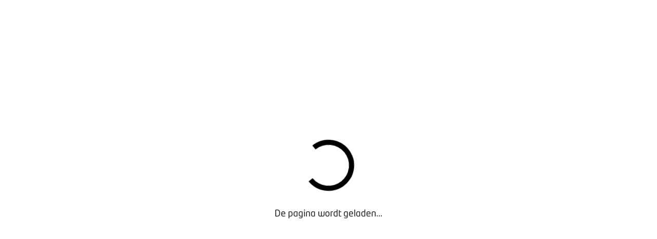

--- FILE ---
content_type: text/css; charset=utf-8
request_url: https://mijn.bovag.nl/_next/static/css/8b33856592913e4d.css
body_size: 1160
content:
.styles_pageLoader__20KLr{position:fixed;top:0;left:0;width:100%;height:100%;background:#fff;z-index:1000;display:flex;justify-content:center;align-items:center;flex-direction:column;pointer-events:none}.styles_pageLoader__20KLr p{font-size:18px;margin-top:30px}.styles_pageLoader__20KLr.styles_hide__26Axl{opacity:0;transition:all .5s ease-in-out}.styles_pageLoader__20KLr .styles_loader__mkafp{width:100px;height:100px;border-radius:50%;border:10px solid #000;border-top-color:#fff;animation:styles_spin__1IDqu .5s linear infinite}@keyframes styles_spin__1IDqu{0%{transform:rotate(0deg)}to{transform:rotate(1turn)}}@import"https://fonts.googleapis.com/css?family=Droid+Serif:400,400i,700,700i";@font-face{font-family:Neo Tech;src:url(/fonts/neo-tech/e2f74faf-712d-42be-bbb7-a1e390ce27d6.eot);src:url(/fonts/neo-tech/e2f74faf-712d-42be-bbb7-a1e390ce27d6.eot?#iefix) format("eot"),url(/fonts/neo-tech/14ba7638-0288-471c-a78f-a43fdf30a0b9.woff2) format("woff2"),url(/fonts/neo-tech/b66040a0-e8df-460a-8740-d107110b9327.woff) format("woff"),url(/fonts/neo-tech/b43bb760-6b32-4f97-9b64-be8dadcb017f.ttf) format("truetype"),url(/fonts/neo-tech/50c3bd1e-2ce9-4e71-a17f-1723874db2f7.svg#50c3bd1e-2ce9-4e71-a17f-1723874db2f7) format("svg")}@font-face{font-family:Neo Tech Medium;src:url(/fonts/neo-tech-medium/00a3920b-5bc0-41b5-b439-f3ed204fce20.eot);src:url(/fonts/neo-tech-medium/00a3920b-5bc0-41b5-b439-f3ed204fce20.eot?#iefix) format("eot"),url(/fonts/neo-tech-medium/25977f56-e1cf-426d-bc67-5911c30c354c.woff2) format("woff2"),url(/fonts/neo-tech-medium/7dcbf67c-9b24-4597-83f7-98958bdcc225.woff) format("woff"),url(/fonts/neo-tech-medium/7c9c00af-b8ab-4177-acf0-63f31876c95a.ttf) format("truetype"),url(/fonts/neo-tech-medium/200cac88-1662-4c8a-9cb7-58b8c2b9ae41.svg#200cac88-1662-4c8a-9cb7-58b8c2b9ae41) format("svg")}@font-face{font-family:Neo Tech Bold;src:url(/fonts/neo-tech-bold/8944cfee-b83b-4137-9ca0-91b26032cf5d.eot);src:url(/fonts/neo-tech-bold/8944cfee-b83b-4137-9ca0-91b26032cf5d.eot?#iefix) format("eot"),url(/fonts/neo-tech-bold/1d595b11-9a3d-4336-b64f-7b6710f2867b.woff2) format("woff2"),url(/fonts/neo-tech-bold/2107379f-ec4d-41b2-9413-f1c9ddf42321.woff) format("woff"),url(/fonts/neo-tech-bold/fa6f73ee-3d3a-4396-bd38-7d99f1c62ade.ttf) format("truetype"),url(/fonts/neo-tech-bold/60ed68cc-fe83-4681-89dd-18d1399e5971.svg#60ed68cc-fe83-4681-89dd-18d1399e5971) format("svg")}.styles_additionalText__LH9nV{margin-top:0}.styles_global-search__PfnUJ{padding-bottom:20px}.styles_global-search-result__uJYJP{font-family:Neo Tech Bold,Arial,Helvetica,sans-serif;border-bottom:1px solid #d4d4d4;display:flex;flex-direction:column;align-items:flex-start;padding:20px 0}@media(min-width:768px){.styles_global-search-result__uJYJP{flex-direction:row}}.styles_global-search-result-image__9F55I{width:100%}@media(min-width:768px){.styles_global-search-result-image__9F55I{margin-right:20px;max-width:300px}}.styles_global-search-result-image__9F55I img{width:100%;border-radius:3px}.styles_global-search-result-details__ZL2vo{font-size:12px;text-transform:uppercase;color:#272727}.styles_global-search-result-details-contenttype__TAxd9{display:inline-block;margin-right:10px;color:#2399ce}.styles_global-search-result-details-contenttype-event__iKfx4,.styles_global-search-result-details-contenttype-newsArticle__e2V0t{color:#c1001f}.styles_global-search-result-details-contenttype-dossierChapter__xD_46,.styles_global-search-result-details-contenttype-dossier__DGdy8{color:#fecb00}.styles_global-search-result__uJYJP svg{margin-left:auto;width:25px;height:25px;color:#c1001f;flex-shrink:0}.styles_global-search-result__uJYJP:hover .styles_global-search-result-details__ZL2vo{color:#2399ce}.styles_button__i88hA{padding:6px 5px 6px 10px;margin-right:10px;font-size:12px;border-radius:3px;border:1px solid #e7e3e6;color:#000!important;text-decoration:none!important}.styles_button__i88hA>span{font-size:10px;color:#c1001f;margin-left:6px}.styles_button-red__Acevp{font-size:1.1rem;background-color:#c1001f;color:#fff;line-height:1;border-radius:3px;display:inline-block;transition:background-color .3s ease-out;color:#fff!important;text-decoration:none!important;font-size:18px;padding:16px 20px}.styles_button-red__Acevp:hover{background-color:#f40027;color:#fff;opacity:1}

--- FILE ---
content_type: image/svg+xml
request_url: https://mijn.bovag.nl/icons/navigation/speechbubbles-mirrored.svg
body_size: 109
content:
<svg class="icon icon-contact" xmlns="http://www.w3.org/2000/svg" viewBox="0 0 32 31.99">
                <path id="iconContactBubbleBottom" d="M24,11a6,6,0,0,1,6,6v2a6,6,0,0,1-6,6v5l-5-5H17a6,6,0,0,1-6-6V17a6,6,0,0,1,6-6h7m0-2H17a8,8,0,0,0-8,8v2a8,8,0,0,0,8,8h1.17l4.42,4.41A2,2,0,0,0,26,30V26.75A8,8,0,0,0,32,19V17a8,8,0,0,0-8-8h0Z" data-svg-origin="9 9" style="transform: matrix(1, 0, 0, 1, 0, 0);"></path>
                <g id="iconContactBubbleTop" data-svg-origin="-0.000001016627493299893 0" style="transform: matrix(1, 0, 0, 1, 0, 0);">
                  <polygon points="6.38 1.01 16.05 1.01 20.03 3.09 21.93 7.74 21.25 13.38 14.83 16.99 12.68 17.48 8.03 21.82 6.87 21.33 6.38 16.8 2 14.48 1.05 6.15 6.38 1.01" style="fill: white"></polygon>
                  <path d="M15,2a6,6,0,0,1,6,6v2a6,6,0,0,1-6,6H13L8,21V16a6,6,0,0,1-6-6V8A6,6,0,0,1,8,2h7m0-2H8A8,8,0,0,0,0,8v2a8,8,0,0,0,6,7.75V21a2,2,0,0,0,3.41,1.41L13.83,18H15a8,8,0,0,0,8-8V8a8,8,0,0,0-8-8h0Z" transform="translate(0)"></path>
                </g>
              </svg>